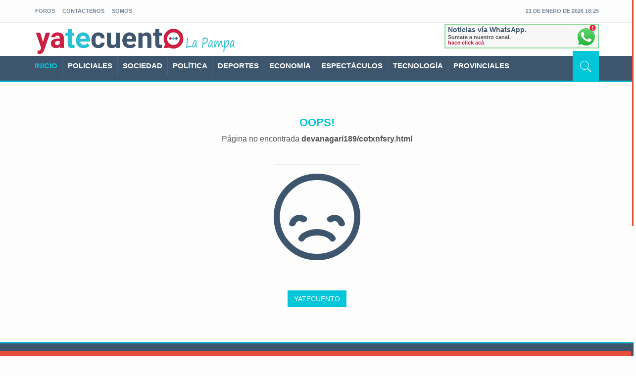

--- FILE ---
content_type: text/html; charset=UTF-8
request_url: https://yatecuento.com.ar/devanagari189/cotxnfsry.html
body_size: 3960
content:
<!DOCTYPE html>
<html lang="en">
<head>
<!-- Google tag (gtag.js) -->
<script async src="https://www.googletagmanager.com/gtag/js?id=G-KYHQ1SYLWW"></script>
<script>
  window.dataLayer = window.dataLayer || [];
  function gtag(){dataLayer.push(arguments);}
  gtag('js', new Date());

  gtag('config', 'G-KYHQ1SYLWW');
</script>

<meta charset="utf-8">
<meta http-equiv="X-UA-Compatible" content="IE=edge">
<meta name="viewport" content="width=device-width, initial-scale=1">
<meta name="csrf-token" content="W6T4KX0WImHrSUSMPmKtk2z8gEkaZJhjWfdoFteZ">
<title>YaTeCuento | Página no encontrada</title>
<link rel="shortcut icon" href="/images/yatecuento/favicon.png" type="image/x-icon">
<link rel="icon" href="/images/yatecuento/favicon.png" type="image/x-icon">

<!-- bootstrap styles-->
<link href="/css2/bootstrap.min.css" rel="stylesheet">
<!-- google font -->
<link href='http://fonts.googleapis.com/css?family=Open+Sans:400,700,600,800' rel='stylesheet' type='text/css'>
<!-- ionicons font -->
<link href="/css/ionicons.min.css" rel="stylesheet">
<!-- animation styles -->
<link rel="stylesheet" href="/css/animate.css" />
<!-- custom styles -->
<link href="/css/custom-blue.css" rel="stylesheet" id="style">
<!-- owl carousel styles-->
<link rel="stylesheet" href="/css/owl.carousel.css">
<link rel="stylesheet" href="/css/owl.transitions.css">
<!-- magnific popup styles -->
<link rel="stylesheet" href="/css/magnific-popup.css">
<!-- HTML5 Shim and Respond.js IE8 support of HTML5 elements and media queries -->
<!-- WARNING: Respond.js doesn't work if you view the page via file:// -->
<!--[if lt IE 9]>
      <script src="https://oss.maxcdn.com/html5shiv/3.7.2/html5shiv.min.js"></script>
      <script src="https://oss.maxcdn.com/respond/1.4.2/respond.min.js"></script>
    <![endif]-->
<link href="/css/yatecuento.css" rel="stylesheet"> 
<link href="/css/yatecuentomedia.css" rel="stylesheet"> 


<script type='text/javascript' src='//platform-api.sharethis.com/js/sharethis.js#property=5ccc5d230ff462001290dedb&product='inline-share-buttons' async='async'></script>	
</head>

<body class="">
    
<!-- preloader start 
<div id="preloader">
  <div id="status"></div>
</div>
preloader end -->

<!-- wrapper start -->
<div class="wrapper"><!-- header toolbar start -->
    <div class="header-toolbar" >
    <div class="container">
      <div class="row">
        <div class="col-md-16 text-uppercase" id="header-size" >
          <div class="row">
            <div class="col-sm-4 col-xs-16" id="header-contact">
              <ul id="inline-popups" class="list-inline">
                <li class="hidden-xs"><a href="#">foros</a></li>
                <li><a class="open-popup-link" href="#create-account" data-effect="mfp-zoom-in">Contactenos</a></li>
                <li><a  href="#">somos</a></li>
              </ul>
            </div>
            <div class="col-sm-12 col-xs-16" id="header-time">
              <div class="row">
                <div id="weather" class="col-lg-5 col-sm-5 col-xs-7"></div>
                <div class="col-lg-1 col-sm-1 col-xs-1">&nbsp;</div>
                <div id="weather1" class="col-lg-5 col-sm-5 col-xs-7 menurigthclima"></div>
                <div id="time-date" class="col-lg-5 col-sm-8 col-xs-16"></div>
				              </div>
            </div>
          </div>
        </div>
      </div>
    </div>
  </div>
  <!-- header toolbar end --> 
  <!-- sticky header start -->
  <div class="sticky-header"> 
    <!-- header start -->
    <div class="container header">
      <div class="row">
        <div class="col-sm-5 col-md-5 wow fadeInUpLeft animated" id="tituloYate">
            <a class="navbar-brand" href="/">yatecuento</a>
            <img class="lugar" src="/images/yatecuento/lapampa.png"/>
        </div>
        <div class="col-sm-11 col-md-11 text-right">

            
<!-- ContizacionDolar.com.ar Promedios Ancho Adaptable x 150px -->
<!--<iframe style="width: 30%; height: 80px; min-width: 100px; max-width: 300px; margin: 1%;" frameborder="0" scrolling="no" src="https://www.cotizacion-dolar.com.ar/recursos-webmaster/promedios/cotizacion-argentina-adaptable.php">
</iframe>-->
<!-- fin código Promedios Ancho Adaptable x 150px -->

            <div class="boxMeGusta">
                <div class="fb-like" data-href="https://www.facebook.com/yatecuentoLaPampa" data-width="" data-layout="button" data-action="like" data-size="small" data-share="false"></div>
            </div>
            
            <a target="_blank" href="https://Whatsapp.com/channel/0029Vaaqhoe8V0tfSf5vSW3Q" data-effect="mfp-zoom-in" title="Querés recibir noticias seleccionadas gratis via Whatsapp hace click acá y sumate a nuestro canal">
                <div class="registrarWsp pull-right col-sm-16 col-md-16">
                    <div class="row">
                        <div class="col-sm-16 col-md-16 titulosContent">
                            <h4 class="text-left">
                                Noticias vía WhatsApp.
                            </h4>
                            <p class="text-left">
                                Sumate a nuestro canal.
                            </p>
                            <p class="text-left click">
                                hace click acá
                            </p>                                                
                        </div>
                                            </div>                        
                </div>
            </a>            
                    </div>
      </div>
    </div>
    <!-- header end --> 
    <!-- nav and search start -->
    <div class="nav-search-outer"> 
      <!-- nav start -->
      
      <nav class="navbar navbar-inverse" role="navigation">
        <div class="container">
          <div class="row">
            <div class="col-sm-16"> <a href="javascript:;" class="toggle-search pull-right"><span class="ion-ios7-search"></span></a>
              <div class="navbar-header">
                <button type="button" class="navbar-toggle collapsed" data-toggle="collapse" data-target="#navbar-collapse"> <span class="sr-only">Toggle navigation</span> <span class="icon-bar"></span> <span class="icon-bar"></span> <span class="icon-bar"></span> </button>
              </div>
              <div class="collapse navbar-collapse" id="navbar-collapse" style=" font-size: 15px;">
                <ul class="nav navbar-nav text-uppercase main-nav ">
                  <li class="active"><a href="/">INICIO</a></li>
                                    <li><a href="/categoria/policiales">POLICIALES</a></li>
                                    <li><a href="/categoria/sociedad">SOCIEDAD</a></li>
                                    <li><a href="/categoria/politica">POLÍTICA</a></li>
                                    <li><a href="/categoria/deportes">DEPORTES</a></li>
                                    <li><a href="/categoria/economia">ECONOMÍA</a></li>
                                    <li><a href="/categoria/espectaculos">ESPECTÁCULOS</a></li>
                                    <li><a href="/categoria/tecnología">TECNOLOGÍA</a></li>
                                    <li><a href="/categoria/provinciales">PROVINCIALES</a></li>
                                  </ul>
              </div>
            </div>
          </div>
        </div>
        <!-- nav end --> 
        <!-- search start -->
        
        <div class="search-container ">
          <div class="container">
            <form role="form" action="/buscar" method="get">
              <input name="buscar" id="search-bar" placeholder="escriba y oprima enter.." autocomplete="off">
            </form>
          </div>
        </div>
        <!-- search end --> 
      </nav>
      <!--nav end--> 
    </div>
    <!-- nav and search end--> 
  </div>
  <!-- sticky header end -->        
    <div class="row">
    <div class="col-md-8 col-sm-8 col-md-offset-4 col-sm-offset-4 wrong-page wow fadeInDown animated animated" style="visibility: visible; animation-name: fadeInDown;">
        <div class="text-center">
            <h1>OOPS!</h1>
            <p>Página no encontrada <b>devanagari189/cotxnfsry.html</b></p>
        </div>
        <div class="text-center"><span class="ion-sad wrong-icon "></span></div>
        <div class="text-center"><a class="btn btn-danger" href="/">YATECUENTO</a></div>
    </div>
</div>
    
    <!-- Footer start -->
<footer>
    <div class="top-sec">
        <div class="container ">
            <div class="row match-height-container">
                <div class="col-sm-6 subscribe-info wow fadeInDown animated" data-wow-delay="1s" data-wow-offset="40">
                    <div class="row">
                        <div class="col-sm-16">
                            <div class="f-title">YA TE CUENTO</div>
                            <p>Envianos tu opinión para mejorar nuestro servicio</p>
                        </div>
                        <div class="col-sm-16">
                            <form class="form-inline" action="/contacto" method="post">
                                <input type="hidden" name="_token" value="W6T4KX0WImHrSUSMPmKtk2z8gEkaZJhjWfdoFteZ" autocomplete="off">
                                <textarea class="form-control" id="input-mensaje" name="message" placeholder="dejanos tu mensaje"></textarea>
                                <br>
                                <input type="email" class="form-control" name="email" id="input-email" placeholder="tu mail">
                                <button type="submit" class="btn"> <span class="ion-paper-airplane text-danger"></span> </button>
                            </form>
                        </div>
                    </div>
                </div>
                <div class="col-sm-5 popular-tags  wow fadeInDown animated" data-wow-delay="1s" data-wow-offset="40">
                    <div class="f-title">Secciones</div>
                    <ul class="tags list-unstyled pull-left">                
                                                    <li><a href="/categoria/policiales">POLICIALES</a></li>
                                                    <li><a href="/categoria/sociedad">SOCIEDAD</a></li>
                                                    <li><a href="/categoria/politica">POLÍTICA</a></li>
                                                    <li><a href="/categoria/deportes">DEPORTES</a></li>
                                                    <li><a href="/categoria/economia">ECONOMÍA</a></li>
                                                    <li><a href="/categoria/espectaculos">ESPECTÁCULOS</a></li>
                                                    <li><a href="/categoria/tecnología">TECNOLOGÍA</a></li>
                                                    <li><a href="/categoria/provinciales">PROVINCIALES</a></li>
                                            </ul>
                </div>
                <div class="col-sm-5 recent-posts  wow fadeInDown animated" data-wow-delay="1s" data-wow-offset="40">
                    <div class="f-title">Noticias mas recientes</div>
                    <ul class="list-unstyled">
                                                
                    </ul>
                </div>
            </div>
        </div>
    </div>
    <div class="btm-sec">
        <div class="container">
            <div class="row">
                <div class="col-sm-16">
                    <div class="row">
                        <div class="col-sm-10 col-xs-16 f-nav wow fadeInDown animated" data-wow-delay="0.5s" data-wow-offset="10">
                            <ul class="list-inline ">                        
                                <li> <a href="#"> YA TE CUENTO </a> </li>
                                                                    <li><a href="/policiales">POLICIALES</a></li>
                                                                    <li><a href="/sociedad">SOCIEDAD</a></li>
                                                                    <li><a href="/politica">POLÍTICA</a></li>
                                                                    <li><a href="/deportes">DEPORTES</a></li>
                                                                    <li><a href="/economia">ECONOMÍA</a></li>
                                                                    <li><a href="/espectaculos">ESPECTÁCULOS</a></li>
                                                                    <li><a href="/tecnología">TECNOLOGÍA</a></li>
                                                                    <li><a href="/provinciales">PROVINCIALES</a></li>
                                                            </ul>
                        </div>
                        <div class="col-sm-6 col-xs-16 copyrights text-right wow fadeInDown animated" data-wow-delay="0.5s" data-wow-offset="10">© 2018 YATECUENTO - todos los derechos reservados</div>
                    </div>
                </div>
                <div class="col-sm-16 f-social  wow fadeInDown animated" data-wow-delay="1s" data-wow-offset="10">
                    <ul class="list-inline">
                        <li> <a href="#"><span class="ion-social-twitter"></span></a> </li>
                        <li> <a href="#"><span class="ion-social-facebook"></span></a> </li>
                        <li> <a href="#"><span class="ion-social-instagram"></span></a> </li>
                    </ul>
                </div>
            </div>
        </div>
    </div>
</footer>
<!-- Footer end -->
  

<div id="create-account" class="white-popup mfp-with-anim mfp-hide">
    <form role="form" action="/contacto" method="post">
        <input type="hidden" name="_token" value="W6T4KX0WImHrSUSMPmKtk2z8gEkaZJhjWfdoFteZ" autocomplete="off">
        <h3>Contactenos</h3>
        <hr>
        <div class="form-group">
            <input type="text" name="fullname" id="display_name" class="form-control" placeholder="Nombre" tabindex="3">
        </div>
        <div class="form-group">
            <input type="email" name="email" id="email" class="form-control " placeholder="Email" tabindex="4">
        </div>
        <div class="form-group">
            <textarea name="message" placeholder="mensaje" id="mensaje" class="form-control "></textarea>
        </div>
        <hr>
        <div class="row">
            <div class="col-sm-16">
                <input type="submit" value="Enviar" class="btn btn-danger btn-block btn-lg" tabindex="7">
            </div>
        </div>
    </form>
</div>

</div></div>
<!-- wrapper end --> 
<!-- jQuery --> 
<script src="/js/jquery.min.js"></script> 
<!--jQuery easing--> 
<script src="/js/jquery.easing.1.3.js"></script> 
<!-- bootstrab js --> 
<script src="/js/bootstrap.js"></script> 
<!--style switcher--> 
<script src="/js/style-switcher.js"></script> <!--wow animation--> 
<script src="/js/wow.min.js"></script> 
<!-- time and date --> 
<script src="/js/moment.min.js"></script> 
<!--news ticker--> 
<script src="/js/jquery.ticker.js"></script> 
<!-- owl carousel --> 
<script src="/js/owl.carousel.js"></script> 
<!-- magnific popup --> 
<script src="/js/jquery.magnific-popup.js"></script> 
<!-- weather --> 
<script src="/js/jquery.simpleWeather.min.js"></script> 
<!-- calendar--> 
<script src="/js/jquery.pickmeup.js"></script> 
<!-- go to top --> 
<script src="/js/jquery.scrollUp.js"></script> 
<!-- scroll bar --> 
<script src="/js/jquery.nicescroll.js"></script> 
<script src="/js/jquery.nicescroll.plus.js"></script> 
<!--masonry--> 
<script src="/js/masonry.pkgd.js"></script> 
<!--media queries to js--> 
<script src="/js/enquire.js"></script> 
<!--custom functions--> 
<script src="/js/custom-fun.js"></script>


</body>
</html>

--- FILE ---
content_type: text/css
request_url: https://yatecuento.com.ar/css/custom-blue.css
body_size: 8860
content:
/*

[Master Stylesheet]

Project: GLOBALNEWS - News & magazine theme 
Version: 1.0
Author : Webyzona.com

[Table of contents]

1. GENERAL STYLES
   - 1-1 PRELOADER
   - 1-2 GO TO TOP
   - 1-3 ANY TOPIC TITLE
   - 1-4 PAGINATION
   - 1-5 BREADCRUMB
   - 1-6 SUB INFO
   - 1-7 MODAL BOX
   
2. TYPOGRAPHY
   - 2-1 LINKS
   - 2-2 HEADERS
   - 2-3 MISC

3. LAYOUT
   - 3.1 GRID
   - 3.2 PAGE HEADER

4. HEADER
   - 4-1 HEADER TOOL BAR
   - 4-2 TIME AND DATE
   - 4-3 WEATHER
   - 4-4 SITE LOGO
   
5. NAVIGATION
   - 5-1 PARENT NAVIGATION
   - 5-2 CHILD NAVIGATION
   
6. SEARCH

7. HOT NEWS
	
8. BANNER AND OWL CAROUSEL
	- 8-1 OWL CAROUSEL PROGRESS BAR
	- 8-2 OWL CAROUSEL CONTROLS
    - 8-2 OVERLAY ON IMAGES
	- 8-2 OWL CAROUSEL SYNC
	
9. LEFT COLUMN
	- 9-1 BUSINESS SECTION
	- 9-2 SCIENCE AND TRAVEL
    - 9-3 LIFE STYLE
	- 9-4 RECENT VIDEOS
	- 9-5 MASONRY
	- 9-6 AUTHOR
	- 9-7 COMMENTS
	- 9-8 FAQs
	- 9-9 CONTACT
	-9-10 HOME-2
	
10-MID COLUMN

11.RIGHT COLUMN
	- 11-1 ADVERTISEMENT AREA (336PX*280PX)
	- 11-2 SOCIAL COUNTERS
	- 11-3 TABS
	- 11-4 CALENDAR

12.FOOTER
13.404 PAGE
14-MEDIA QUERIES

*/

/*------------------------------------*\
    1-GENERAL STYLES
\*------------------------------------*/

/*1-1 PRELOADER*/

#preloader {
	position: fixed;
	top: 0;
	left: 0;
	right: 0;
	bottom: 0;
	background-color: #fdfdfd; /* change if the mask should have another color */
	z-index: 3000; /* makes sure it stays on top */
}
#status {
	width: 200px;
	height: 150px;
	position: absolute;
	left: 50%;
	top: 50%;
	background-image: url(../images/general/status-blue.gif);
	background-repeat: no-repeat;
	background-position: center;
	margin: -100px 0 0 -100px;
}

/*1-2 GO TO TOP*/

#scrollUp {
	background-color: #01c6d9;
	background-image: url("../images/general/top-blue.png");
	bottom: 20px;
	right: 20px;
	width: 38px;    /* Width of image */
	height: 38px;   /* Height of image */
}
/*1-3 ANY TOPIC TITLE*/
.main-title-outer {
	border-bottom: 1px solid #ededed;
	width: 100%;
	margin-bottom: 10px;
}
.main-title {
	border-left: solid 2px #01c6d9;
	position: relative;
	z-index: 1;
	background-color: #01c6d9;
	float: left;
	margin: 0 5px;
	text-align: center;
	border-bottom: none;
	padding: 0 10px 0 5px;
	font-size: 16px;
	font-weight: bold;
	text-transform: uppercase;
	text-align: left;
	color: #fff;
	height: 36px;
	line-height: 36px;
}
.main-title:before {
	content: "";
	display: block;
	position: absolute;
	left: -8px;
	border-left: solid 4px #01c6d9;
	width: auto;
	margin-top: 0;
	min-height: 100%;
	z-index: 10;
}
/*1-4 PAGINATION*/
.pagination {
}
.pagination li a, .pagination li span {
	border: 1px solid #ededed !important;
}
.pagination li a:hover, .pagination li span:hover, .pagination li a:focus, .pagination li span:focus {
	background: #ededed;
	border: 1px soild #ededed;
}
.pagination > .active > a, .pagination > .active > span, .pagination > .active > a:hover, .pagination > .active > span:hover, .pagination > .active > a:focus, .pagination > .active > span:focus {
	background: #01c6d9;
	border: 1px solid #01c6d9 !important;
}
.pagination > li > a, .pagination > li > span {
	color: #3d566e;
}
/*1-5 BREADCRUMB*/
.breadcrumb {
	background: none;
	font-size: 13px;
	float: right;
	padding: 12px 0 10px 15px;
	text-transform: capitalize;
}
.breadcrumb .active {
	color: #01c6d9;
}
.breadcrumb > li + li:before {
	color: #78899b;
	content: "\f152";
	font-family: "ionicons";
}
/*1-6 SUB INFO*/
.sub-info {
	font-size: 12px;
}
.sub-info-bordered {
	font-size: 12px;
	border-top: 1px solid #ededed;
	border-bottom: 1px solid #ededed;
	padding: 8px 0;
	margin-bottom: 10px;
}
.sub-info-bordered div {
	display: inline-block;
}
.sub-info-bordered .stars {
	float: right;
}
.sub-info-bordered a {
	color: #01c6d9;
}
.sub-info-bordered a:hover {
	text-decoration: underline;
}
.last-update {
	font-size: 12px;
	line-height: 36px;
}
.time {
	padding-right: 10px;
	display: inline-block;
}
.author {
	padding-right: 10px;
	display: inline-block;
}
.comments {
	display: inline-block;
}
.stars {
	font-size: 14px;
	color: #01c6d9;
}
/*1-7 MODAL BOX*/
.mfp-zoom-in { /* start state */ /* animate in */ /* animate out */
}
.mfp-zoom-in .mfp-with-anim {
	opacity: 0;
	transition: all 0.2s ease-in-out;
	transform: scale(0.8);
}
.mfp-zoom-in.mfp-bg {
	opacity: 0;
	transition: all 0.3s ease-out;
}
.mfp-zoom-in.mfp-ready .mfp-with-anim {
	opacity: 1;
	transform: scale(1);
}
.mfp-zoom-in.mfp-ready.mfp-bg {
	opacity: 0.8;
}
.mfp-zoom-in.mfp-removing .mfp-with-anim {
	transform: scale(0.8);
	opacity: 0;
}
.mfp-zoom-in.mfp-removing.mfp-bg {
	opacity: 0;
}
.white-popup {
	position: relative;
	background: #fff;
	padding: 25px;
	width: auto;
	max-width: 400px;
	margin: 0 auto;
}
.mfp-close-btn-in .mfp-close {
	color: #01c6d9;
}
/*------------------------------------*\
    2-TYPOGRAPHY
\*------------------------------------*/

/*2-1 LINKS*/
a {
	color: #3d566e;
}
a:hover, a:focus {
	color: #01c6d9;
	text-decoration: none;
	outline: none;
}
a:hover img {
	border: 1px solid #82c2c8;
	opacity: 0.6;
}
p {
	/*color: #8d9aa5;*/
    color: #535353;
}
/*2-2 HEADERS*/
h1 {
	font-size: 24px;
	color: #01c6d9;
	font-weight: bold;
	text-transform: uppercase;
	letter-spacing: 0;
	font-size: 22px;
}
h2 {
	font-size: 22px;
	color: #3d566e;
	font-weight: bold;
}
h3 {
	font-size: 20px;
	color: #3d566e;
	font-weight: bold;
}
h4 {
	color: #3d566e;
	font-size: 14px;
	font-weight: bold;
}
h5 {
	color: #3d566e;
	font-size: 14px;
	font-weight: bold;
}
h6 {
	color: #3d566e;
	font-size: 14px;
	font-weight: bold;
}
h1, .h1, h2, .h2, h3, .h3 {
	margin-top: 10px;
	margin-bottom: 10px;
}
h4, .h4, h5, .h5, h6, .h6 {
	margin-top: 3px;
	margin-bottom: 5px;
}
a:hover h3, a:hover h2 {
	color: #01c6d9;
}
/*2-3 MISC */
* {
	border-radius: 0 !important;
}
*:focus {
	outline: none;
}
body {
	/*font-family: 'Open Sans', sans-serif;*/
    font-family:Verdana,Geneva,sans-serif;
	/*color: #8d9aa5;*/
	font-size: 16px;
    color: #535353;
	-webkit-font-smoothing: antialiased;
	-moz-osx-font-smoothing: grayscale;
	background-color: #fdfdfd;
}
mark {
	background: #01c6d9;
	color: #fff;
}
br {
	margin: 5px 0;
}
hr {
	border-top: 1px solid #ededed;
}
blockquote {
	border-color: #01c6d9;
}
blockquote p {
	color: #01c6d9;
}
.img-thumbnail {
	background-color: #f8f8f8;
	border: 1px solid #ededed;
}
.text-danger {
	color: #01c6d9;
}
.icon {
	padding-right: 4px;
}
.top-margin {
	margin-top: 45px;
}
.bordered {
	border: 1px solid #ededed;
	padding: 5px 5px 0 5px;
}
.sec-topic {
	margin-bottom: 20px;
	padding-right: 15px;
}
.right-sec .main-title {
	font-size: 14px;
}
.right-sec .list-inline li {
	margin-bottom: 5px;
}
.blue {
	background: #3d566e;
	color: #fff;
}
/*------------------------------------*\
    3-LAYOUT
\*------------------------------------*/

/*3-1 GRID */

.row {
	margin-left: -5px;
	margin-right: -5px;
}
.col-xs-1, .col-sm-1, .col-md-1, .col-lg-1, .col-xs-2, .col-sm-2, .col-md-2, .col-lg-2, .col-xs-3, .col-sm-3, .col-md-3, .col-lg-3, .col-xs-4, .col-sm-4, .col-md-4, .col-lg-4, .col-xs-5, .col-sm-5, .col-md-5, .col-lg-5, .col-xs-6, .col-sm-6, .col-md-6, .col-lg-6, .col-xs-7, .col-sm-7, .col-md-7, .col-lg-7, .col-xs-8, .col-sm-8, .col-md-8, .col-lg-8, .col-xs-9, .col-sm-9, .col-md-9, .col-lg-9, .col-xs-10, .col-sm-10, .col-md-10, .col-lg-10, .col-xs-11, .col-sm-11, .col-md-11, .col-lg-11, .col-xs-12, .col-sm-12, .col-md-12, .col-lg-12, .col-xs-13, .col-sm-13, .col-md-13, .col-lg-13, .col-xs-14, .col-sm-14, .col-md-14, .col-lg-14, .col-xs-15, .col-sm-15, .col-md-15, .col-lg-15, .col-xs-16, .col-sm-16, .col-md-16, .col-lg-16 {
	padding-left: 5px;
	padding-right: 5px;
}
/*3-2 PAGE HEADER */
.page-header {
	margin-top: 15px;
	margin-bottom: 20px;
	border-bottom: 1px solid #ededed;
}
.page-header small {
	padding-left: 5px;
	font-size: 14px;
	text-transform: none;
	color: #78899b;
}
.page-header h1 {
	display: inline-block;
}
/*------------------------------------*\
    4-HEADER
\*------------------------------------*/

/*4-1 HEADER TOOLBAR */
.header-toolbar {
	font-size: 11px;
	font-weight: 600;
	color: #78899b;
	border-bottom: 1px solid #ecf0f1;
	padding-top: 15px;
	padding-bottom: 15px;
}
.header-toolbar a {
	color: #78899b;
}
.header-toolbar a:hover {
	color: #01c6d9;
}
.header-toolbar ul.list-inline {
	margin-bottom: 0;
}
.header-toolbar ul.list-inline li {
	padding-right: 6px;
	padding-left: 6px;
}
/*4-2 TIME & DATE*/
#time-date {
	text-align: right;
}
/*4-3 WEATHER*/

@font-face {
	font-family: 'weather';
	src: url('../fonts/artill_clean_icons-webfont.eot');
	src: url('../fonts/artill_clean_icons-webfont.eot?#iefix') format('embedded-opentype'), url('../fonts/artill_clean_icons-webfont.woff') format('woff'), url('../fonts/artill_clean_icons-webfont.ttf') format('truetype'), url('../fonts/artill_clean_icons-webfont.svg#artill_clean_weather_iconsRg') format('svg');
	font-weight: normal;
	font-style: normal;
}
#weather {
	text-transform: uppercase;
	text-align: right;
}
#weather i {
	color: #01c6d9;
	font-family: weather;
	font-size: 40px;
	font-weight: normal;
	font-style: normal;
	line-height: 6px;
}
.icon-0:before {
	content: ":";
}
.icon-1:before {
	content: "p";
}
.icon-2:before {
	content: "S";
}
.icon-3:before {
	content: "Q";
}
.icon-4:before {
	content: "S";
}
.icon-5:before {
	content: "W";
}
.icon-6:before {
	content: "W";
}
.icon-7:before {
	content: "W";
}
.icon-8:before {
	content: "W";
}
.icon-9:before {
	content: "I";
}
.icon-10:before {
	content: "W";
}
.icon-11:before {
	content: "I";
}
.icon-12:before {
	content: "I";
}
.icon-13:before {
	content: "I";
}
.icon-14:before {
	content: "I";
}
.icon-15:before {
	content: "W";
}
.icon-16:before {
	content: "I";
}
.icon-17:before {
	content: "W";
}
.icon-18:before {
	content: "U";
}
.icon-19:before {
	content: "Z";
}
.icon-20:before {
	content: "Z";
}
.icon-21:before {
	content: "Z";
}
.icon-22:before {
	content: "Z";
}
.icon-23:before {
	content: "Z";
}
.icon-24:before {
	content: "E";
}
.icon-25:before {
	content: "E";
}
.icon-26:before {
	content: "3";
}
.icon-27:before {
	content: "a";
}
.icon-28:before {
	content: "A";
}
.icon-29:before {
	content: "a";
}
.icon-30:before {
	content: "A";
}
.icon-31:before {
	content: "6";
}
.icon-32:before {
	content: "1";
}
.icon-33:before {
	content: "6";
}
.icon-34:before {
	content: "1";
}
.icon-35:before {
	content: "W";
}
.icon-36:before {
	content: "1";
}
.icon-37:before {
	content: "S";
}
.icon-38:before {
	content: "S";
}
.icon-39:before {
	content: "S";
}
.icon-40:before {
	content: "M";
}
.icon-41:before {
	content: "W";
}
.icon-42:before {
	content: "I";
}
.icon-43:before {
	content: "W";
}
.icon-44:before {
	content: "a";
}
.icon-45:before {
	content: "S";
}
.icon-46:before {
	content: "U";
}
.icon-47:before {
	content: "S";
}
#weather h2 {
	color: #3d566e;
	font-size: 14px;
}
/*4-4 SITE LOGO*/
.header {
	padding-top: 20px;
	/*padding-bottom: 5px;*/
}
.navbar-brand {
	width: 190px;
	height: 46px;
	margin-top: 5px;
	text-indent: 100%;
	white-space: nowrap;
	overflow: hidden;
	background: url('../images/general/logo-blue.png') no-repeat;
	background-size: 100%;
	padding: 0;
}
/*------------------------------------*\
    5-NAVIGATION
\*------------------------------------*/

/*5-1 PARENT NAVIGATION*/
.sticky-header {
	background: #fff;
}
.navbar-fixed-top {
	top: -60px;
	transition: top 800ms ease 0s;
}
.show-2 {
	transition: bottom 800ms ease 0s;
}
.show {
	top: 0;
}
.navbar-collapse {
	padding-left: 0;
	padding-right: 0;
}
.navbar {
	margin-bottom: 0;
}
.navbar-inverse {
	background-color: #3d566e;
	border-top: none;
	border-bottom: 3px solid #01c6d9;
	border-right: none;
	border-left: none;
}
.navbar-inverse .navbar-nav li:first-child a {
	padding-left: 0;
}
.navbar-inverse .navbar-nav li a {
	color: #fff;
	font-weight: bold;
}
.navbar-inverse .navbar-nav li a:hover {
	color: #01c6d9;
}
.navbar-inverse .navbar-nav .open a, .navbar-inverse .navbar-nav .open a:hover, .navbar-inverse .navbar-nav .open a:focus {
	color: #01c6d9;
	background: none;
}
.navbar-inverse .navbar-nav li a, .navbar-inverse .navbar-nav li a:hover, .navbar-inverse .navbar-nav li a:focus {
	border-right: 1px solid #44617d;
}
.navbar-inverse .navbar-nav li:last-child a {
	border-right: none;
}
.navbar-inverse .navbar-nav li.active a, .navbar-inverse .navbar-nav li.active a:hover, .navbar-inverse .navbar-nav li.active a:focus {
	background: none;
	color: #01c6d9;
}
.navbar-inverse .navbar-toggle, .navbar-inverse .navbar-toggle:hover, .navbar-inverse .navbar-toggle:focus {
	border: none;
	background: #01c6d9;
	float: left;
}
/*5-2 CHILD NAVIGATION*/
.navbar-inverse .dropdown-menu {
	background: #01c6d9;
	border: none;
}
.navbar-inverse .dropdown-menu li a {
	color: #fff !important;
	font-weight: normal;
	border-right: none;
	padding-top: 10px;
	padding-bottom: 10px;
}
.navbar-inverse .dropdown-menu li a:hover, .navbar-inverse .dropdown-menu li a:focus {
	background-color: #04b9ca !important;
	color: #3d566e !important;
	border-right: none !important;
}
.navbar-inverse .dropdown-menu li:first-child a {
	padding-left: 20px;
}
.dropdown-menu > li > a {
	color: #fff;
}
.nav-icn {
	margin-left: 5px;
}
.nav-sub-icn {
	margin-right: 5px;
}
.mega-menu {
	min-width: 784px;
	padding: 10px 0;
}
.mega-sub {
	list-style: none;
	padding: 0;
	border-right: 1px solid #04b9ca;
	margin-right: 10px;
	min-height: 170px;
}
.mega-sub a {
	display: block;
	padding: 10px 20px;
}
.mega-sub-topics {
	padding-right: 20px;
}
.mega-sub-topics h4 {
	color: #fff;
	font-weight: bold;
	font-size: 14px;
	padding: 0 0 5px 0;
}
.mega-sub-topics a {
	padding: 0 !important;
}
.mega-sub-topics a:hover img {
	opacity: 1;
}
.badge {
	background-color: #3d566e;
}
/*------------------------------------*\
    6-SEARCH
\*------------------------------------*/
.nav-search-outer {
	margin-bottom: 10px;
}
.search-container {
	background-color: #01c6d9;
	position: relative;
}
.search-container input {
	background-color: #01c6d9;
	border: none;
	color: #fff;
	padding: 1.875rem 0;
	width: 100%;
}

::-webkit-input-placeholder {
 color: #fff;
 opacity: 1 !important;
}

:-moz-placeholder { /* Firefox 18- */
 color: #fff;
 opacity: 1 !important;
}

::-moz-placeholder {  /* Firefox 19+ */
 color: #fff;
 opacity: 1 !important;
}

:-ms-input-placeholder {
 color: #fff;
 opacity: 1 !important;
}
.toggle-search {
	color: #fff;
	text-decoration: none;
	text-transform: uppercase;
	display: inline-block;
	background: #01c6d9;
	margin-top: -10px;
	height: 60px;
	padding: 5px 15px 0 15px;
	line-height: 55px;
	text-align: center;
	font-size: 30px;
}
.toggle-search:hover, .toggle-search:focus {
	color: #fff;
}
/*------------------------------------*\
    7-HOT NEWS
\*------------------------------------*/
.hot-news {
	height: 42px;
	line-height: 42px;
	overflow: hidden;
	margin-bottom: 10px;
}
.icon-news {
	font-size: 30px;
	margin-right: 10px;
	background: #01c6d9;
	color: #fff;
	padding: 0 10px;
}
.shuffle span {
	font-size: 20px;
	display: inline-block;
}
.shuffle a span {
	color: #3d566e;
}
.shuffle a:hover span {
	color: #01c6d9;
}
.ticker-wrapper.has-js {
	height: 42px;
	display: block;
	width: 800px;
	font-size: 13px;
}
.ticker {
	width: 700px;
	height: 42px;
	display: block;
	position: relative;
	overflow: hidden;
	left: -16px;
}
.ticker-title {
	display: none;
}
.ticker-content {
	margin: 0px;
	position: absolute;
	color: #01c6d9;
	font-weight: bold;
	background-color: #fff;
	overflow: hidden;
	white-space: nowrap;
	line-height: 42px;
}
.ticker-content:focus {
none;
}
.ticker-content a {
	text-decoration: none;
	color: #01c6d9;
}
.ticker-content a:hover {
	text-decoration: none;
	color: #3d566e;
}
.ticker-swipe {
	padding-top: 16px;
	position: absolute;
	top: 0px;
	background-color: #fff;
	display: block;
	width: 800px;
	height: 42px;
}
.ticker-swipe span {
	margin-left: 1px;
	background-color: #fff;
	border-bottom: 1px solid #01c6d9;
	height: 12px;
	width: 7px;
	display: block;
}
.js-hidden {
	display: none;
}
.no-js-news {
	padding: 10px 0px 0px 10px;
	color: #F8F0DB;
}
.left .ticker-swipe {
	left: 80px;
}
.left .ticker-controls, .left .ticker-content, .left .ticker-title, .left .ticker {
	float: left;
}
.left .ticker-controls {
	padding-left: 0;
}
.right .ticker-swipe { /*right: 80px;*/
}
.right .ticker-controls, .right .ticker-content, .right .ticker-title, .right .ticker {
	float: right;
}
.right .ticker-controls {
	padding-right: 6px;
}
/*------------------------------------*\
    8-BANNER AND OWL CAROUSEL
\*------------------------------------*/

/*8-1 OWL CAROUSEL PROGRESS BAR*/
#bar {
	width: 0%;
	max-width: 100%;
	height: 3px;
	background: #01c6d9;
	position: absolute;
	z-index: 100;
	bottom: 0;
}
#progressBar {
	width: 100%;
	background: transparent;
}
/*8-2 OWL CAROUSEL CONTROLS*/
.owl-prev, .owl-next {
	position: absolute;
	display: block;
	height: 36px;
	width: 32px;
	line-height: 52px;
	font-size: 0;
	cursor: pointer;
	background: #01c6d9;
	color: transparent;
	top: 50%;
	margin-top: -10px;
	padding: 0;
	border: none;
	outline: none;
}
.owl-prev:hover, .owl-prev:focus, .owl-next:hover, .owl-next:focus {
	outline: none;
	background: #01c6d9;
	color: transparent;
}
.owl-prev:hover:before, .owl-prev:focus:before, .owl-next:hover:before, .owl-next:focus:before {
}
.owl-prev.owl-disabled:before, .owl-next.owl-disabled:before {
}
.owl-prev:before, .owl-next:before {
	font-family: "ionicons";
	font-size: 22px;
	line-height: 1;
	color: white;
	-webkit-font-smoothing: antialiased;
	-moz-osx-font-smoothing: grayscale;
}
.owl-prev {
	left: 0;
}
.owl-prev:before {
	content: "\f153";
}
.owl-next {
	right: 0;
}
.owl-next:before {
	content: "\f154";
}
.owl-theme .owl-controls {
	margin-top: 10px;
	text-align: center;
}
/* Clickable class fix problem with hover on touch devices */
/* Use it for non-touch hover action */
.owl-theme .owl-controls.clickable .owl-buttons div:hover {
	filter: Alpha(Opacity=100);/*IE7 fix*/
	opacity: 1;
	text-decoration: none;
}
/* Styling Pagination*/

.owl-theme .owl-controls .owl-page {
	display: inline-block;
	zoom: 1;
*display: inline;/*IE7 life-saver */
}
.owl-theme .owl-controls .owl-page span {
	display: block;
	width: 10px;
	height: 5px;
	margin: 5px 4px;
	background: #3d566e;
}
.owl-theme .owl-controls .owl-page span:hover {
	background: #78899b;
}
.owl-theme .active span {
	background: #01c6d9 /*!important*/;
}
.owl-theme .owl-controls .owl-page.active span, .owl-theme .owl-controls.clickable .owl-page:hover span {
	filter: Alpha(Opacity=100);/*IE7 fix*/
	opacity: 1;
}
/* preloading images */
.owl-item.loading {
	min-height: 150px;
	background: url(AjaxLoader.gif) no-repeat center center
}
.media, .media .media {
	border-bottom: none;
}
/*8-3 OVERLAY ON IMAGES*/
.box {
	position: relative;
	overflow: hidden;
}
.box img {
	-webkit-transition: all 0.3s ease;
	-moz-transition: all 0.3s ease;
	-o-transition: all 0.3s ease;
	-ms-transition: all 0.3s ease;
	transition: all 0.3s ease;
	image-rendering: optimizequality;
}
.box:hover img {
	-webkit-transform: scale(1.25); /* Safari and Chrome */
	-moz-transform: scale(1.25); /* Firefox */
	-ms-transform: scale(1.25); /* IE 9 */
	-o-transform: scale(1.25); /* Opera */
	transform: scale(1.25); /*rotate(3deg)*/
	display: inline-block;
	line-height: 0;
}
.match-height {
	max-height: 434px;
	overflow: hidden;
}
.overlay {
	display: block;
	position: absolute;
	top: 0;
	left: 0;
	z-index: 9;
	background: #3d566e;
	overflow: hidden;
	opacity: 0;
	-webkit-transition: all 0.5s;
	-moz-transition: all 0.5s;
	-o-transition: all 0.5s;
	transition: all 0.5s;
	width: 100%;
	height: 100%;
}
.box:hover .overlay {
	opacity: 0.8;
}
.overlay-info {
	display: block;
	position: absolute;
	top: 0;
	left: 0;
	z-index: 9;
	overflow: hidden;
	-webkit-transition: all 0.5s;
	-moz-transition: all 0.5s;
	-o-transition: all 0.5s;
	transition: all 0.5s;
	width: 100%;
	height: 100%;
}
.box:hover .overlay-info {
	opacity: 1;
}
.cat {
	position: absolute;
	text-transform: capitalize;
	left: 15px;
	top: 0;
	padding: 0;
	margin: 0;
	z-index: 10;
	width: auto;
	height: 36px;
	line-height: 36px;
	color: #fff;
	font-size: 12px;
	opacity: 0;
	-webkit-transition: all 0.3s;
	-moz-transition: all 0.3s;
	-o-transition: all 0.3s;
	transition: all 0.3s;
}
.banner-outer-thumb .cat {
	top: 15px;
	opacity: 1;
}
.cat-data span {
	width: 36px;
	height: 36px;
	text-align: center;
	color: #fff;
	line-height: 36px;
	font-weight: 700;
	font-size: 22px;
	background: #01c6d9;
	display: inline-block;
	margin-right: 5px;
	float: left;
}
.box:hover .cat {
	top: 15px;
	opacity: 1;
}
.info {
	display: block;
	position: absolute;
	left: 15px;
	bottom: 0;
	z-index: 100;
	text-align: center;
	color: #fff;
	height: 36px;
	line-height: 36px;
	font-weight: normal;
	font-size: 12px;
	opacity: 0;
	-webkit-transition: all 0.3s;
	-moz-transition: all 0.3s;
	-o-transition: all 0.3s;
	transition: all 0.3s;
}
.banner-outer-thumb .info {
	bottom: 10px;
	opacity: 1;
}
.info span {
	font-size: 12px;
	display: inline-block;
	padding: 0 5px 0 10px;
}
.info span:first-child {
	padding-left: 0;
}
.box:hover .info {
	bottom: 10px;
	opacity: 1;
}
.banner-outer-thumb {
	padding-bottom: 15px;
}
.carousel-caption {
	left: 15px;
	right: 8%;
	bottom: 10px;
	z-index: 10;
	padding-top: 20px;
	padding-bottom: 30px;
	color: #ffffff;
	text-align: left;
	text-shadow: none;
	font-size: 18px;
	font-weight: bold;
	line-height: 24px;
}
.banner-outer-thumb .carousel-caption {
	position: absolute;
	left: 15px;
	right: 8%;
	bottom: 10px;
	z-index: 10;
	padding-top: 20px;
	padding-bottom: 30px;
	color: #ffffff;
	text-align: left;
	text-shadow: none;
	font-size: 18px;
	font-weight: bold;
	line-height: 24px;
	opacity: 0;
}
.banner-outer-thumb a p, .banner-oute-thumbr a:hover p {
	color: #fff;
}
.banner-outer-thumb .box:hover .carousel-caption {
	opacity: 1;
}
.banner-outer-thumb .item {
	margin: 0 5px;
	padding: 4px;
	;
	background-color: #f8f8f8;
	border: 1px solid #ededed;
}
.banner-outer .carousel-caption {
	position: absolute;
	left: 15px;
	right: 8%;
	bottom: 10px;
	z-index: 10;
	padding-top: 20px;
	padding-bottom: 30px;
	color: #ffffff;
	text-align: left;
	text-shadow: none;
	font-size: 20px;
	font-weight: bold;
	line-height: 24px;
}
.banner-outer a p, .banner-outer a:hover p {
	color: #fff;
}
.right-img-top {
	margin-bottom: 10px;
	overflow: hidden;
	height: 212px;
}
.right-img-top .box {
	height: 212px;
}
.right-img-btm {
	overflow: hidden;
	height: 212px;
}
.right-img-btm .box {
	height: 212px;
}
/*8-4 OWL CAROUSEL SYNC*/
#sync2 .item {
	margin: 0 5px;
	cursor: pointer;
}
#sync2 .owl-wrapper-outer {
}
#sync2 .synced .item {
	border: 2px solid #01c6d9;
}
/*------------------------------------*\
    9-LEFT COLUMN
\*------------------------------------*/

/*9-1 BUSINESS SECTION*/


.business {
	padding-top: 10px;
	padding-bottom: 10px;
}
.list-unstyled li a img {
	margin-right: 10px;
}
.list-unstyled li {
	border-bottom: 1px solid #ededed;
	padding-bottom: 10px;
	margin-bottom: 10px;
}
.list-unstyled li:last-child {
	border-bottom: none;
	padding-bottom: 0;
	margin-bottom: 5px;
}
.list-unstyled li a:hover h4 {
	color: #01c6d9;
}
.list-unstyled li a:hover .img-thumbnail {
	border: 1px solid #82c2c8;
}
#vid-thumbs .owl-controls {
	margin-top: 10px;
	text-align: right;
}
.vid-box {
	position: relative;
	width: 100%;
	height: 100%;
}
.vid-thumb img {
	margin-bottom: 6px;
}
.vid-box span {
	width: 36px;
	height: 36px;
	background-color: #3d566e;
	font-size: 24px;
	color: #fff;
	text-align: center;
	line-height: 36px;
	position: absolute;
	opacity: 1;
	z-index: 100;
	top: 50%;
	left: 50%;
	margin-right: -50%;
	transform: translate(-50%, -50%)
}
.vid-thumb:hover span {
	background-color: #01c6d9;
}
/*9-2 SCIENCE AND TRAVEL*/
.left-bordered {
	border-left: 1px solid #ededed;
}
/*9-3 LIFE STYLE*/
.lifestyle img {
	margin-bottom: 5px;
}
.lifestyle .item {
	margin: 0 5px;
}
.lifestyle .owl-prev, .lifestyle .owl-next {
	margin-top: -55px;
}
.lifestyle .owl-prev {
	left: 5px;
}
.lifestyle .owl-next {
	right: 5px;
}
.lifestyle .owl-item {
}
/*9-4 RECENT VIDEOS*/
.recent-vid-thumb-outer .vid-box {
	position: relative;
}
.recent-vid-thumb-outer .vid-thumb img {
	margin-bottom: 10px;
}
.recent-vid-thumb-outer .vid-box span {
	width: 36px;
	height: 36px;
	background-color: #3d566e;
	font-size: 24px;
	color: #fff;
	text-align: center;
	line-height: 36px;
	position: absolute;
	opacity: 1;
	z-index: 100;
	top: 50%;
	left: 50%;
	margin-right: -50%;
	transform: translate(-50%, -50%);
	visibility: hidden;
}
.recent-vid-thumb-outer .vid-thumb:hover span {
	background-color: #01c6d9;
	visibility: visible;
}
.recent-vid .nav-tabs {
	border-bottom: none;
}
.recent-vid .nav-tabs li {
	float: none;
}
.recent-vid .nav-tabs li a {
	background-color: transparent;
	color: #fff;
	font-weight: bold;
	text-transform: uppercase;
	border: none;
	padding: 0;
	margin-bottom: 6px;
}
.recent-vid .nav-tabs li:last-child a {
	margin-bottom: 0;
}
.recent-vid .nav-tabs li a span {
	display: none;
}
.recent-vid .nav-tabs li a:hover {
	background-color: transparent;
}
.recent-vid .nav-tabs li a:hover span {
	display: inline;
}
.recent-vid .nav-tabs li.active a, .nav-tabs li.active a:hover, .nav-tabs li.active a:focus {
	background-color: transparent !important;
	color: #fff;
	border: none;
}
.recent-vid .nav-tabs li.active a span {
	display: none;
}
.recent-vid .tab-content {
	padding: 0;
}
.recent-vid .nav-tabs {
	border-bottom: none;
}
.recent-vid .nav-tabs li a {
	background-color: transparent;
	color: #fff;
	font-weight: bold;
	text-transform: uppercase;
	border: none;
	padding: 0;
	margin-bottom: 6px;
}
.recent-vid .nav-tabs li:last-child a {
	margin-bottom: 0;
}
.recent-vid .nav-tabs li a span {
	display: none;
}
.recent-vid .nav-tabs li a:hover {
	background-color: transparent;
}
.recent-vid .nav-tabs li a:hover span {
	display: inline;
}
.recent-vid .nav-tabs li.active a, .nav-tabs li.active a:hover, .nav-tabs li.active a:focus {
	background-color: transparent;
	color: #fff;
	border: none;
}
.recent-vid .nav-tabs li.active a span {
	display: none;
}
.recent-vid .tab-content {
	padding: 0;
}
/*9-5 MASONRY*/
.grid-container {
	position: relative;
	width: 100%;
	overflow: hidden;
	transition: all 0.5s;
	-webkit-transition: all 0.5s;
}
.toggle {
	text-align: center;
	padding: 0;
	color: white;
}
.toggle li {
	display: inline;
	padding: 0 60px;
}
.toggle label {
	font-size: 1.2em;
	padding: 0 10px;
}
.grid {
	margin-top: -10px;
	width: 105%;
}
.masonry-item {
	width: 380px;
	margin: 10px 20px 10px 0;
	padding: 20px;
	background: #fbfbfb;
	border: 1px solid #ededed;
}
.masonry-item:hover {
	border: 1px solid #82c2c8;
}
.item:hover .title {
	opacity: 1;
}
.title {
	display: table-cell;
	vertical-align: middle;
	opacity: 0;
	transition: opacity 0.5s;
	-webkit-transition: opacity 0.5s;
}
.expand {
	transition: width 0.5s, height 0.5s, left 0.5s, top 0.5s;
	-webkit-transition: width 0.5s, height 0.5s, left 0.5s, top 0.5s;
	height: 100%;
	width: 100%;
	left: 0 !important;
	top: 0 !important;
	z-index: 99;
	text-indent: -9999px;
}
.more {
	font-size: 14px;
	border-top: 1px solid #ededed;
	border-bottom: 1px solid #ededed;
	padding: 8px 0;
	display: block;
	margin-top: 10px;
}
.more span {
	font-size: 10px;
}
.title-icon {
	border-top: 1px solid #ededed;
	width: 100%;
	height: 30px;
	position: relative;
	text-align: left;
	color: #ion-android-image;
	margin-top: 15px;
	float: left;
}
.title-icon span {
	position: absolute;
	top: -16px;
	background: #01c6d9;
	color: #fff;
	width: 36px;
	height: 32px;
	font-size: 24px;
	z-index: 100;
	text-align: center;
	line-height: 32px;
	margin-left: 10px;
}
.blog-item {
	margin-bottom: 15px;
}
.blog-item:hover img {
	opacity: 0.8;
}
.read-more, .read-more:focus {
	width: 100%;
	display: block;
	text-align: center;
	background: #3d566e;
	color: #fff;
	font-weight: bold;
	text-transform: uppercase;
	font-size: 13px;
	height: 40px;
	line-height: 40px;
	margin-bottom: 10px;
}
.read-more:hover {
	color: #fff;
	background: #01c6d9;
	margin-bottom: 10px;
}
.read-more span {
	display: inline-block;
}
/*9-6 AUTHOR*/
.author-box {
	margin-bottom: 30px;
}
.related {
	margin-bottom: 10px;
}
.related .item {
	margin-right: 10px;
}
/*9-7 COMMENTS*/
.media {
	border-bottom: 1px solid #ededed;
	padding: 10px;
}
.media-body .time {
	padding-left: 10px;
	font-size: 12px;
}
.media-body h4 {
	display: inline-block;
}
.nested-rep {
	background: #ededed;
	border: 1px solid #e6e6e6;
	padding: 20px;
}
.nested-rep .media-heading {
	color: #01c6d9;
}
.reply {
	color: #3d566e;
	font-size: 20px;
}
.reply:hover {
	color: #01c6d9;
}
.opinion {
	margin-bottom: 20px;
}
.comment-form {
	margin-top: 10px;
}
.form-control {
	border: 1px solid #ededed;
	min-height: 40px;
	box-shadow: none;
	color: #3d566e;
}
.form-control:focus {
	border-color: #ffc5bf;
	box-shadow: none;
}
/*9-8 FAQs*/
.panel {
	box-shadow: none;
}
.panel-title {
	color: #3d566e;
}
.panel-default, .panel-heading {
	border-color: #ededed
}
.panel-default > .panel-heading {
	background: #ededed;
}
.panel-body {
	border-color: #ededed;
}
/*9-9 contact*/
#map_canvas {
	display: block;
	width: 100%;
	height: 400px;
	margin-bottom: 20px;
}
.adress {
	border-left: 1px solid #ededed;
	padding-left: 20px;
	margin-left: 20px;
}
.adress strong {
	color: #01c6d9;
}
.btn-danger {
	background: #01c6d9;
	border: 1px solid #01c6d9;
}
.btn-danger:hover {
	background: #04b9ca;
	border: 1px solid #04b9ca;
}
/*9-10 home-2*/
.gallery div {
	margin-bottom: 5px;
}
.blogging-style .business {
	padding-bottom: 0;
}
.blogging-style .top-margin {
	margin-top: 10px;
}
.thumb-box {
	position: relative;
	width: 100%;
	height: 100%;
}
a .thumb-box span {
	width: 36px;
	height: 36px;
	background-color: #01c6d9;
	font-size: 24px;
	color: #fff;
	text-align: center;
	line-height: 36px;
	position: absolute;
	z-index: 100;
	top: 40%;
	left: 50%;
	margin-right: -50%;
	transform: translate(-50%, -50%);
	opacity: 0;
	-webkit-transition: all 0.3s;
	-moz-transition: all 0.3s;
	-o-transition: all 0.3s;
	transition: all 0.3s;
}
a:hover .thumb-box span {
	width: 36px;
	height: 36px;
	background-color: #01c6d9;
	font-size: 24px;
	color: #fff;
	text-align: center;
	line-height: 36px;
	position: absolute;
	opacity: 1;
	z-index: 100;
	top: 50%;
	left: 50%;
	margin-right: -50%;
	transform: translate(-50%, -50%)
}
/*------------------------------------*\
    10-MID COLUMN
\*------------------------------------*/

.mid-sec {
	min-height: 800px;
	border: 1px solid #ededed;
	background: #fbfbfb;
	padding-top: 5px;
}
.mid-sec .main-title {
	font-size: 14px;
}
.mid-sec .vid-thumb-outer {
	margin-bottom: 15px;
}
.mid-sec .list-unstyled li {
	padding-bottom: 0;
	float: left;
	width: 100%;
}
.rate {
	background-color: #3d566e;
	color: #fff;
	display: block;
	float: left;
	font-size: 14px;
	font-weight: bold;
	height: 40px;
	line-height: 40px;
	width: 40px;
	margin-right: 8px;
	text-align: center;
	vertical-align: baseline;
	white-space: nowrap;
}
.list-group {
	margin-bottom: 15px;
}
.list-group-item {
	border: 1px solid #ededed;
}
.list-group-item a {
	display: block;
}
.list-group-item a:hover .badge {
	background: #01c6d9;
}
.list-group-item .badge {
	float: right;
}
/*------------------------------------*\
    11-RIGHT COLUMN
\*------------------------------------*/
/*11-1 ADVERTISEMENT AREA (336PX*280PX)*/
.sponsored, .sponsored:focus {
	display: block;
	text-align: center;
	color: #fff;
	text-transform: uppercase;
	background: #3d566e;
	margin: 5px 0 0 0;
	padding: 3px 0;
	font-size: 12px;
	white-space: nowrap;
}
.sponsord-v {
	display: block;
	text-align: center;
	color: #fff;
	text-transform: uppercase;
	background: #3d566e;
	padding: 3px 0;
	font-size: 12px;
	height: 125px;
}
/*11-2 SOCIAL COUNTERS*/
.table {
	margin-bottom: 5px;
}
.table-bordered {
	border: 1px solid #ededed;
}
table-bordered th, .table-bordered td {
	border: 1px solid #ededed !important;
}
.social {
}
.social a p {
	color: #fff;
}
.social a:hover p {
	color: #fff;
}
.social tr {
	border: none !important;
}
.social td {
	padding: 0 !important;
}
.social a {
	color: #3d566e;
	font-size: 12px;
	text-transform: uppercase;
	text-align: center;
	display: block;
	padding: 5px;
}
.social p {
	margin: 0;
}
.social p span {
	font-size: 30px;
	text-align: center;
	display: block;
}
.rss:hover {
	background: #ed802e;
}
.twitter:hover {
	background: #45b0e3;
}
.facebook:hover {
	background: #3a5898;
}
.youtube:hover {
	background: #ce342c;
}
.vimeo:hover {
	background: #42b1df;
}
.dribbble:hover {
	background: #ea4c89;
}
.googleplus:hover {
	background: #34352f;
}
.pinterest:hover {
	background: #c82128;
}
.instagram:hover {
	background: #517ea5;
}
.bottom-border {
	border-bottom: 1px solid #ededed;
}
.right-border {
	border-right: 1px solid #ededed;
}
.table-responsive {
	text-align: center;
}
.bt-space {
	margin-bottom: 10px;
}
.tab-content {
	padding: 10px 0 0 0;
}
/*11-3 TABS*/
.nav-tabs {
	border-bottom: 1px solid #ededed
}
.nav-tabs li a {
	background-color: #3d566e;
	color: #fff;
	font-weight: bold;
	text-transform: uppercase;
	border: none;
	padding-right: 5px;
	padding-left: 5px;
}
.nav-tabs li a:hover {
	background-color: #78899b;
}
.nav-tabs li.active a, .nav-tabs li.active a:hover, .nav-tabs li.active a:focus {
	background-color: #01c6d9;
	color: #fff;
	border: none;
}
.nav-tabs.nav-justified li {
	border-right: 1px solid #fff;
}
.nav-tabs.nav-justified li a {
	border-bottom: none;
}
.nav-tabs.nav-justified li.active a, .nav-tabs.nav-justified li.active a:hover, .nav-tabs.nav-justified li.active a:focus {
	background: #01c6d9 !important;
	border: none;
}
#comments p {
	font-size: 13px;
}
/*11-4 CALENDAR*/
.pickmeup {
	background: #fff;
	-moz-box-sizing: content-box;
	box-sizing: content-box;
	display: none;
	border: 1px solid #ededed;
	width: 99.5%;
	padding-bottom: 15px;
}
.pickmeup * {
	-moz-box-sizing: border-box;
	box-sizing: border-box;
	width: 100%;
}
.pickmeup .pmu-instance {
	display: inline-block;
	height: 13.8em;
	padding: 5px;
	text-align: left;/*width: 15em;*/
}
.pickmeup .pmu-instance .pmu-button {
	color: #3d566e;
	cursor: pointer;
	outline: none;
	text-decoration: none;
}
.pickmeup .pmu-instance .pmu-today, .pickmeup .pmu-instance .pmu-today:hover {
	background: #3d566e;
	color: #fff !important;
}
.pickmeup .pmu-instance .pmu-button:hover {
	color: #01c6d9;
}
.pickmeup .pmu-instance .pmu-not-in-month {
	/*color: #8d9aa5;*/
    color: #535353;
}
.pickmeup .pmu-instance .pmu-disabled, .pickmeup .pmu-instance .pmu-disabled:hover {
	color: #333333;
	cursor: default;
}
.pickmeup .pmu-instance .pmu-selected {
	background: #01c6d9;
	color: #fff;
}
.pickmeup .pmu-instance .pmu-selected:hover {
	color: #fff;
}
.pickmeup .pmu-instance .pmu-not-in-month.pmu-selected {
	background: #01c6d9;
}
.pickmeup .pmu-instance nav {
	color: #01c6d9;
	display: -ms-flexbox;
	display: -webkit-flex;
	display: table;
	line-height: 2em;
	text-align: center;
}
.pickmeup .pmu-instance nav *:first-child :hover {
	color: #88c5eb;
	text-align: center;
}
.pickmeup .pmu-instance nav .pmu-prev, .pickmeup .pmu-instance nav .pmu-next {
	display: none;
	height: 2em;
	width: 1em;
}
.pickmeup .pmu-instance nav .pmu-month {
	text-align: center;
}
.pickmeup .pmu-instance .pmu-years *, .pickmeup .pmu-instance .pmu-months * {
	display: inline-block;
	line-height: 3.6em;
	width: 3.5em;
	text-align: center;
}
.pickmeup .pmu-instance .pmu-day-of-week {
	color: #3d566e;
	text-transform: uppercase;
	cursor: default;
	border-top: 1px solid #ededed;
	border-bottom: 1px solid #ededed;
	padding: 5px 0;
	margin: 10px 0;
}
.pickmeup .pmu-instance .pmu-day-of-week *, .pickmeup .pmu-instance .pmu-days * {
	display: inline-block;
	line-height: 30px;
	width: 46px;
	height: 32px;
	text-align: center;
}
.pickmeup .pmu-instance .pmu-day-of-week * {
	line-height: 1.8em;
	font-weight: 600;
}
.pickmeup .pmu-instance:first-child .pmu-prev, .pickmeup .pmu-instance:last-child .pmu-next {
	display: table-cell;
	color: #01c6d9;
}
.pickmeup .pmu-instance:first-child .pmu-month, .pickmeup .pmu-instance:last-child .pmu-month {
	width: 13em;
	color: #01c6d9;
}
.pickmeup .pmu-instance:first-child:last-child .pmu-month {
	width: 12em;
	font-weight: bold;
	text-transform: uppercase;
	display: table-cell;
}
.pickmeup:not(.pmu-view-days) .pmu-days, .pickmeup:not(.pmu-view-days) .pmu-day-of-week, .pickmeup:not(.pmu-view-months) .pmu-months, .pickmeup:not(.pmu-view-years) .pmu-years {
	display: none;
}
/*------------------------------------*\
    12-FOOTER
\*------------------------------------*/

footer {
	border-top: 3px solid #01c6d9;
	margin: 20px 0 10px 0;
	background-color: #3d566e;
}
footer .top-sec {
	background-color: #3d566e;
	padding-top: 20px;
	padding-bottom: 20px;
}
footer .btm-sec {
	background-color: #fff;
}
footer .f-title {
	color: #fff;
	font-size: 18px;
	font-weight: bold;
	text-transform: uppercase;
	padding: 10px 0;
	margin-bottom: 5px;
}
footer p {
	color: #c1c7cd;
}
footer .stars {
	color: #b0b7bf;
}
.f-sub-info {
	color: #b0b7bf;
}
.subscribe-info {
	border-right: 1px solid #486581;
	padding-right: 20px;
	min-height: 260px;
}
.subscribe-info form {
	position: relative;
}
.subscribe-info .form-control {
	width: 100%;
	padding-right: 35px;
}
.subscribe-info .btn {
	border: none;
	background: none;
	position: absolute;
	right: 0;
	top: -5px;
}
.subscribe-info .btn span {
	font-size: 24px;
}
.popular-tags {
	padding-right: 20px;
	padding-left: 20px;
	border-right: 1px solid #486581;
	height: 260px;
	overflow: hidden;
}
.tags {
	list-style: none;
}
.tags li {
	border-left: solid 2px #3d566e;
	position: relative;
	z-index: 1;
	background-color: #486581;
	float: left;
	margin: 2px 5px;
	text-align: center;
	border-bottom: none;
	padding-bottom: 0;
}
.tags.list-unstyled li:last-child {
}
.tags li:before {
	content: "";
	display: block;
	position: absolute;
	left: -6px;
	border-left: solid 4px #486581;
	width: auto;
	margin-top: 0;
	min-height: 100%;
	z-index: 10;
}
.tags li:hover {
	background: #01c6d9
}
.tags li a {
	color: #fff;
	text-transform: capitalize;
	display: block;
	padding: 8px 10px;
}
.tags li a:hover {
	background: #01c6d9;
}
.tags li:hover:before {
	border-color: #01c6d9;
}
.recent-posts {
	padding-left: 20px;
}
.recent-posts .img-thumbnail {
	background: #4b6986;
	border: 1px solid #4f7396;
}
.recent-posts li a:hover .img-thumbnail {
	border: 1px solid #4f7396;
}
.recent-posts .list-unstyled li {
	border-bottom: none;
	margin-bottom: 5px;
	padding-bottom: 0;
}
.recent-posts .list-unstyled li h4 {
	color: #fff;
}
.btm-sec {
	padding-top: 20px;
	padding-bottom: 0;
	color: #3d566e;
}
.btm-sec .list-inline li a {
	padding-right: 4px;
	padding-left: 4px;
	text-transform: uppercase;
	font-size: 12px;
	color: #3d566e;
}
.btm-sec .list-inline li a:hover {
	color: #01c6d9;
}
.copyrights {
	font-size: 12px;
}
.f-social {
	text-align: center;
	padding-top: 10px;
}
.f-social a {
	margin: 0 5px;
	border: 1px solid #3d566e;
	width: 36px;
	height: 36px;
	text-align: center;
	line-height: 36px;
	display: inline-block;
}
.f-social ul li {
	padding: 0;
}
.f-social ul li a span {
	font-size: 16px;
	line-height: 36px;
	width: 36px;
	height: 36px;
}
.f-social ul li a:hover {
	color: #01c6d9;
	border-color: #01c6d9;
}
/*------------------------------------*\
    13-404 PAGE
\*------------------------------------*/
.wrong-icon {
	font-size: 200px;
	color: #3d566e;
	border-top: 1px solid #ededed;
}
.wrong-page {
	margin-top: 50px;
	margin-bottom: 50px;
}

/*------------------------------------*\
    14-MEDIA QUERIES
\*------------------------------------*/

@media (max-width:348px) {
.grid .sub-info-bordered {
	height: 50px;
}
.grid .sub-info-bordered .stars {
	float: left;
}
.sec-topic .sub-info-bordered {
	height: 50px;
}
.sec-topic .sub-info-bordered .stars {
	float: left;
}
body{
	font-size: 18px;
}
}

@media (max-width:767px) {
.navbar-header {
	float: none;
}
body{
	font-size: 18px;
}
.navbar-toggle {
	display: block;
}
.navbar-collapse {
	border-top: 1px solid transparent;
}
.navbar-collapse.collapse {
	display: none!important;
}
.navbar-nav {
	float: none!important;
	margin: 7.5px 10px;
}
.navbar-nav>li>a {
	padding-top: 10px;
	padding-bottom: 10px;
}
.navbar-collapse.collapse.in {
	display: block!important;
}
.collapsing {
	overflow: hidden!important;
}
.navbar-inverse .dropdown-menu {
	background: none;
	border: none;
}
.nav li {
	border-bottom: 1px solid #44617d;
}
.dropdown-menu li {
	border-bottom: none;
}
.mega-menu {
	min-width: inherit;
	padding: 0;
}
.mega-menu a {
	padding-top: 5px !important;
	padding-bottom: 5px !important;
}
.nav-icn {
	float: right;
	margin-right: 10px;
}
.mega-sub {
	padding-bottom: 5px;
	min-height: inherit;
}
.open {
	background: #01c6d9;
}
.open li {
	border-bottom: 1px solid #04b9ca;
}
.open li a {
	padding-top: 10px !important;
	padding-bottom: 10px !important;
	margin-left: 10px;
}
.open li:last-child {
	border-bottom: none;
}
.open .dropdown-toggle {
	background: #3d566e !important;
}
#scrollUp {
	bottom: 10px;
}
.main-title {
	font-size: 15px;
}
#time-date {
	text-align: left;
}
#weather {
	text-align: left;
	padding-top: 10px;
	padding-bottom: 10px;
}
.owl-prev, .owl-next {
	display: none;
}
.info {
	line-height: 54px;
}
.banner-outer .carousel-caption {
	font-size: 18px;
	line-height: 18px;
	padding-bottom: 20px;
}
.science {
	padding-bottom: 20px;
	margin-bottom: 20px;
	border-bottom: 1px solid #ededed;
}
.pickmeup .pmu-instance .pmu-day-of-week *, .pickmeup .pmu-instance .pmu-days * {
	width: 27px;
}
.subscribe-info {
	min-height: inherit;
}
.popular-tags {
	height: auto;
	overflow: visible;
}
.subscribe-info {
	border-right: none;
	padding-right: 5px;
}
.popular-tags {
	padding-right: 5px;
	padding-left: 5px;
	border-right: none;
}
.recent-posts {
	padding-left: 5px;
}
.f-social .list-inline li {
	float: left;
}
.f-nav .list-inline li {
	padding-left: 0;
	margin-bottom: 5px;
}
.copyrights {
	text-align: left;
	margin-bottom: 5px;
}
.mid-sec .list-unstyled li {
	width: 100%;
	padding-bottom: 10px;
	float: left;
}
}

@media (min-width:768px) and (max-width:991px) {
.navbar-nav>li>a {
	padding: 15px 10px;
	font-size: 12px;
}

.mega-menu {
	min-width: 280px;
}
.mega-sub {
	border-right: none;
}
.last-update {
	font-size: 11px;
}
.pickmeup .pmu-instance .pmu-day-of-week *, .pickmeup .pmu-instance .pmu-days * {
	width: 27px;
}
.popular-tags {
	height: auto;
	overflow: visible;
}
}

@media (min-width: 850px) {
.search-container input {
	font-size: 2em;
}

}

@media (max-width:991px) {
.navbar-inverse .navbar-nav li:first-child a {
	padding-left: 15px;
}

.navbar-inverse .navbar-collapse, .navbar-inverse .navbar-form {
	border: none;
}
.navbar-inverse .navbar-nav li a, .navbar-inverse .navbar-nav li a:hover, .navbar-inverse .navbar-nav li a:focus {
	border-right: none !important;
}
.owl-item img {
	display: block;
	max-width: 100%;
	
}
.social a {
	font-size: 9px;
}
.nav-justified li a {
	font-size: 10px;
}
.breadcrumb {
	float: left;
	width: 100%;
	padding-top: 20px;
	padding-left: 0;
}
}

@media (max-width:1080px) {
.grid {
	width: 100% !important;
	margin-top: 10px;
}

.masonry-item {
	width: 100%;
	margin: 0;
	padding: 0 0 20px 0;
	background: #fff;
	border: none;
}
.masonry-item:hover {
	border: none;
}
}

@media (max-width: 1170px) {
.pickmeup .pmu-instance .pmu-day-of-week *, .pickmeup .pmu-instance .pmu-days * {
	width: 37px;
}

.popular-tags {
	padding-right: 20px;
	padding-left: 20px;
	border-right: 1px solid #486581;
	border-left: 1px solid #486581;
	overflow: visible;
	height: auto;
}
.right-img-top {
	height: 220px;
}
.right-img-top .box {
	height: 220px;
}
.right-img-btm {
	height: 218px;
}
.right-img-btm .box {
	height: 218px;
}
}
